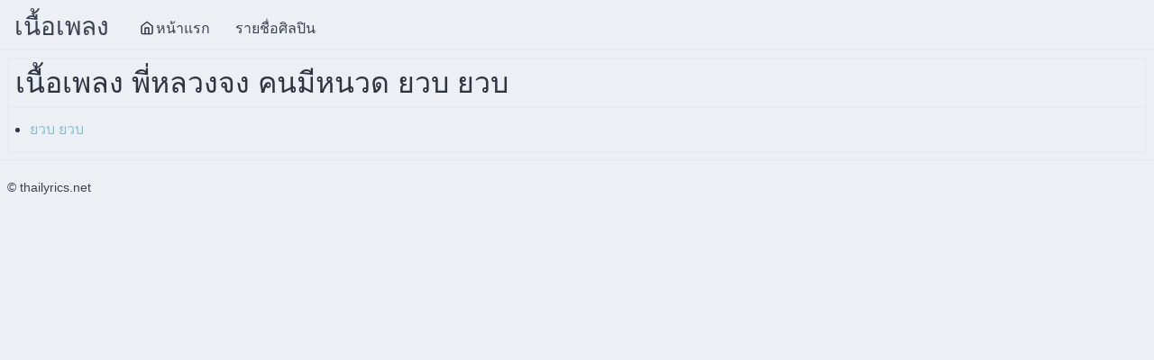

--- FILE ---
content_type: text/html; charset=UTF-8
request_url: http://www.thailyrics.net/%E0%B9%80%E0%B8%9E%E0%B8%A5%E0%B8%87%E0%B8%82%E0%B8%AD%E0%B8%87-%E0%B8%9E%E0%B8%B5%E0%B9%88%E0%B8%AB%E0%B8%A5%E0%B8%A7%E0%B8%87%E0%B8%88%E0%B8%87%20%E0%B8%84%E0%B8%99%E0%B8%A1%E0%B8%B5%E0%B8%AB%E0%B8%99%E0%B8%A7%E0%B8%94%20%E0%B8%A2%E0%B8%A7%E0%B8%9A%20%E0%B8%A2%E0%B8%A7%E0%B8%9A
body_size: 792
content:
<html lang="th">
<head>
	<title>เนื้อเพลง พี่หลวงจง คนมีหนวด ยวบ ยวบ</title>
	<link rel="stylesheet" href="/mini-nord.min.css">
	<meta name="viewport" content="width=device-width, initial-scale=1">
	<meta name="google-site-verification" content="w3tmH0fMEWO4lrIdgYgOzIelFRT_OGQdfG9e_re-BxQ" />
	<script async src="https://pagead2.googlesyndication.com/pagead/js/adsbygoogle.js?client=ca-pub-4230952243334764"
     crossorigin="anonymous"></script>

	<!-- Google tag (gtag.js) -->
	<script async src="https://www.googletagmanager.com/gtag/js?id=G-CVD351LEN8"></script>
	<script>
	  window.dataLayer = window.dataLayer || [];
	  function gtag(){dataLayer.push(arguments);}
	  gtag('js', new Date());

	  gtag('config', 'G-CVD351LEN8');
	</script>

</head>
<body>
<header>
	<span class="logo">เนื้อเพลง</span>
	<a href="/" class="button"><span class="icon-home"></span>หน้าแรก</a>
	<a href="/รายชื่อศิลปิน" class="button">รายชื่อศิลปิน</a>
</header>




	<div class="card fluid">
		<h1 class="section">เนื้อเพลง พี่หลวงจง คนมีหนวด ยวบ ยวบ</h1>
		<ul>
							<li><a href="/เนื้อเพลง-ยวบ ยวบ--พี่หลวงจง คนมีหนวด ยวบ ยวบ">ยวบ ยวบ</a></li>
						</ul>
	</div>
	


<footer>
	&copy; thailyrics.net
</footer>
</body>
</html>



--- FILE ---
content_type: text/html; charset=utf-8
request_url: https://www.google.com/recaptcha/api2/aframe
body_size: 268
content:
<!DOCTYPE HTML><html><head><meta http-equiv="content-type" content="text/html; charset=UTF-8"></head><body><script nonce="Uk00fS_G9UfjO9HH6pGB8A">/** Anti-fraud and anti-abuse applications only. See google.com/recaptcha */ try{var clients={'sodar':'https://pagead2.googlesyndication.com/pagead/sodar?'};window.addEventListener("message",function(a){try{if(a.source===window.parent){var b=JSON.parse(a.data);var c=clients[b['id']];if(c){var d=document.createElement('img');d.src=c+b['params']+'&rc='+(localStorage.getItem("rc::a")?sessionStorage.getItem("rc::b"):"");window.document.body.appendChild(d);sessionStorage.setItem("rc::e",parseInt(sessionStorage.getItem("rc::e")||0)+1);localStorage.setItem("rc::h",'1762126916709');}}}catch(b){}});window.parent.postMessage("_grecaptcha_ready", "*");}catch(b){}</script></body></html>